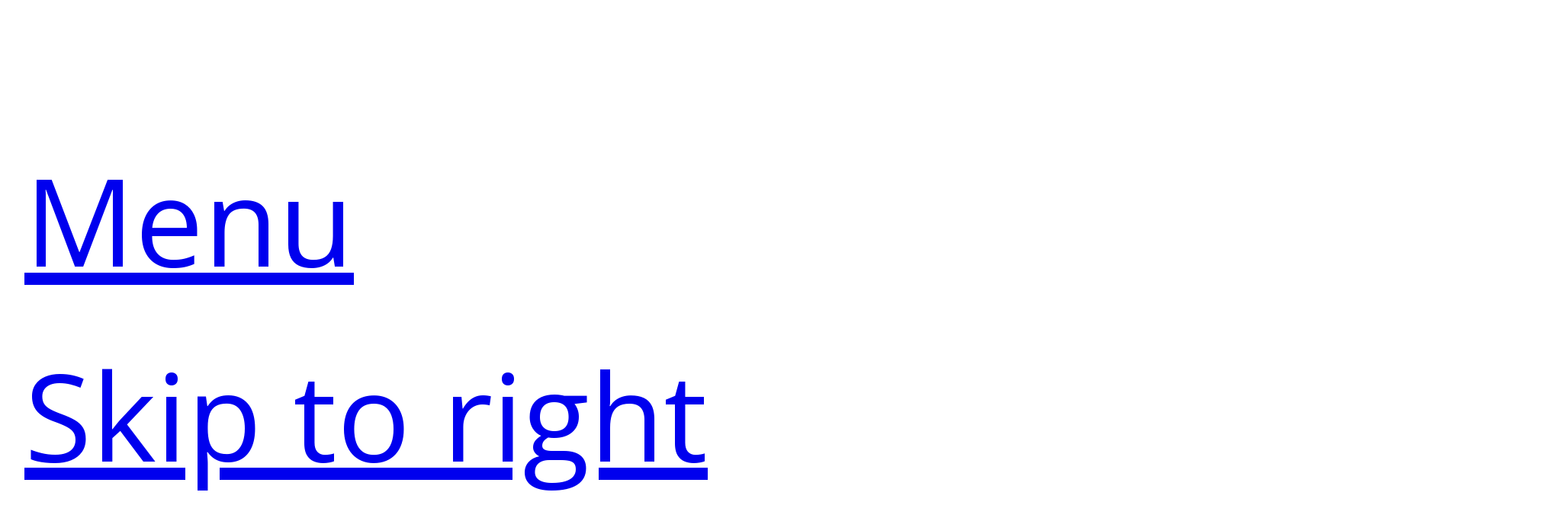

--- FILE ---
content_type: text/html; charset=UTF-8
request_url: https://www.followmeaway.com/5-pro-tips-improving-cruise-photography/
body_size: 20435
content:
<!DOCTYPE html>
<html lang="en">
<head >
<meta charset="UTF-8" />
<meta name="viewport" content="width=device-width, initial-scale=1" />
<meta name='robots' content='index, follow, max-image-preview:large, max-snippet:-1, max-video-preview:-1' />
	<style>img:is([sizes="auto" i], [sizes^="auto," i]) { contain-intrinsic-size: 3000px 1500px }</style>
	
	<!-- This site is optimized with the Yoast SEO plugin v26.3 - https://yoast.com/wordpress/plugins/seo/ -->
	<title>5 Pro Tips For Improving Your Cruise Photography - Follow Me Away</title>
	<link rel="canonical" href="https://www.followmeaway.com/5-pro-tips-improving-cruise-photography/" />
	<meta name="author" content="Follow Me Away" />
	<meta name="twitter:label1" content="Written by" />
	<meta name="twitter:data1" content="Follow Me Away" />
	<meta name="twitter:label2" content="Est. reading time" />
	<meta name="twitter:data2" content="3 minutes" />
	<script type="application/ld+json" class="yoast-schema-graph">{"@context":"https://schema.org","@graph":[{"@type":"WebPage","@id":"https://www.followmeaway.com/5-pro-tips-improving-cruise-photography/","url":"https://www.followmeaway.com/5-pro-tips-improving-cruise-photography/","name":"5 Pro Tips For Improving Your Cruise Photography - Follow Me Away","isPartOf":{"@id":"https://www.followmeaway.com/#website"},"primaryImageOfPage":{"@id":"https://www.followmeaway.com/5-pro-tips-improving-cruise-photography/#primaryimage"},"image":{"@id":"https://www.followmeaway.com/5-pro-tips-improving-cruise-photography/#primaryimage"},"thumbnailUrl":"https://www.followmeaway.com/wp-content/uploads/2016/08/cruise-photography-low-light.jpg","datePublished":"2016-08-22T13:03:08+00:00","author":{"@id":"https://www.followmeaway.com/#/schema/person/22ae63bcaeed436787fcad5637f57b5a"},"breadcrumb":{"@id":"https://www.followmeaway.com/5-pro-tips-improving-cruise-photography/#breadcrumb"},"inLanguage":"en","potentialAction":[{"@type":"ReadAction","target":["https://www.followmeaway.com/5-pro-tips-improving-cruise-photography/"]}]},{"@type":"ImageObject","inLanguage":"en","@id":"https://www.followmeaway.com/5-pro-tips-improving-cruise-photography/#primaryimage","url":"https://www.followmeaway.com/wp-content/uploads/2016/08/cruise-photography-low-light.jpg","contentUrl":"https://www.followmeaway.com/wp-content/uploads/2016/08/cruise-photography-low-light.jpg","width":960,"height":640,"caption":"5 Pro Tips For Improving Your Cruise Photography | Cruise Tips | Cruise Travel Tips | Follow Me Away Travel Blog"},{"@type":"BreadcrumbList","@id":"https://www.followmeaway.com/5-pro-tips-improving-cruise-photography/#breadcrumb","itemListElement":[{"@type":"ListItem","position":1,"name":"Home","item":"https://www.followmeaway.com/"},{"@type":"ListItem","position":2,"name":"5 Pro Tips For Improving Your Cruise Photography"}]},{"@type":"WebSite","@id":"https://www.followmeaway.com/#website","url":"https://www.followmeaway.com/","name":"Follow Me Away","description":"Couples Travel &amp; Travel Photography Blog","potentialAction":[{"@type":"SearchAction","target":{"@type":"EntryPoint","urlTemplate":"https://www.followmeaway.com/?s={search_term_string}"},"query-input":{"@type":"PropertyValueSpecification","valueRequired":true,"valueName":"search_term_string"}}],"inLanguage":"en"},{"@type":"Person","@id":"https://www.followmeaway.com/#/schema/person/22ae63bcaeed436787fcad5637f57b5a","name":"Follow Me Away","image":{"@type":"ImageObject","inLanguage":"en","@id":"https://www.followmeaway.com/#/schema/person/image/","url":"https://secure.gravatar.com/avatar/94e218ea70f562f6d3241930bbeaeb674189975b958fb85a7bd06a4f4ecaa2e8?s=96&d=mm&r=g","contentUrl":"https://secure.gravatar.com/avatar/94e218ea70f562f6d3241930bbeaeb674189975b958fb85a7bd06a4f4ecaa2e8?s=96&d=mm&r=g","caption":"Follow Me Away"},"url":"https://www.followmeaway.com/author/admin/"}]}</script>
	<!-- / Yoast SEO plugin. -->


<!-- Hubbub v.1.36.1 https://morehubbub.com/ -->
<meta property="og:locale" content="en" />
<meta property="og:type" content="article" />
<meta property="og:title" content="5 Pro Tips For Improving Your Cruise Photography" />
<meta property="og:description" content="Cruise photography offers a unique way for you to shoot and share images you may not otherwise get at home. When going on our Carnival Cruise, it was only natural for us to bring our" />
<meta property="og:url" content="https://www.followmeaway.com/5-pro-tips-improving-cruise-photography/" />
<meta property="og:site_name" content="Follow Me Away" />
<meta property="og:updated_time" content="2016-08-21T21:00:26+00:00" />
<meta property="article:published_time" content="2016-08-22T09:03:08+00:00" />
<meta property="article:modified_time" content="2016-08-21T21:00:26+00:00" />
<meta name="twitter:card" content="summary_large_image" />
<meta name="twitter:title" content="5 Pro Tips For Improving Your Cruise Photography" />
<meta name="twitter:description" content="Cruise photography offers a unique way for you to shoot and share images you may not otherwise get at home. When going on our Carnival Cruise, it was only natural for us to bring our" />
<meta class="flipboard-article" content="Cruise photography offers a unique way for you to shoot and share images you may not otherwise get at home. When going on our Carnival Cruise, it was only natural for us to bring our" />
<meta property="og:image" content="https://www.followmeaway.com/wp-content/uploads/2016/08/cruise-photography-low-light.jpg" />
<meta name="twitter:image" content="https://www.followmeaway.com/wp-content/uploads/2016/08/cruise-photography-low-light.jpg" />
<meta property="og:image:width" content="960" />
<meta property="og:image:height" content="640" />
<!-- Hubbub v.1.36.1 https://morehubbub.com/ -->
<link rel='dns-prefetch' href='//scripts.mediavine.com' />
<link rel='dns-prefetch' href='//fonts.googleapis.com' />
<link rel="alternate" type="application/rss+xml" title="Follow Me Away &raquo; Feed" href="https://www.followmeaway.com/feed/" />
<link rel="alternate" type="application/rss+xml" title="Follow Me Away &raquo; Comments Feed" href="https://www.followmeaway.com/comments/feed/" />
<link rel="alternate" type="application/rss+xml" title="Follow Me Away &raquo; 5 Pro Tips For Improving Your Cruise Photography Comments Feed" href="https://www.followmeaway.com/5-pro-tips-improving-cruise-photography/feed/" />
<link rel="alternate" type="application/rss+xml" title="Follow Me Away &raquo; Stories Feed" href="https://www.followmeaway.com/web-stories/feed/"><script type="text/javascript">
/* <![CDATA[ */
window._wpemojiSettings = {"baseUrl":"https:\/\/s.w.org\/images\/core\/emoji\/16.0.1\/72x72\/","ext":".png","svgUrl":"https:\/\/s.w.org\/images\/core\/emoji\/16.0.1\/svg\/","svgExt":".svg","source":{"concatemoji":"https:\/\/www.followmeaway.com\/wp-includes\/js\/wp-emoji-release.min.js?ver=6.8.2"}};
/*! This file is auto-generated */
!function(s,n){var o,i,e;function c(e){try{var t={supportTests:e,timestamp:(new Date).valueOf()};sessionStorage.setItem(o,JSON.stringify(t))}catch(e){}}function p(e,t,n){e.clearRect(0,0,e.canvas.width,e.canvas.height),e.fillText(t,0,0);var t=new Uint32Array(e.getImageData(0,0,e.canvas.width,e.canvas.height).data),a=(e.clearRect(0,0,e.canvas.width,e.canvas.height),e.fillText(n,0,0),new Uint32Array(e.getImageData(0,0,e.canvas.width,e.canvas.height).data));return t.every(function(e,t){return e===a[t]})}function u(e,t){e.clearRect(0,0,e.canvas.width,e.canvas.height),e.fillText(t,0,0);for(var n=e.getImageData(16,16,1,1),a=0;a<n.data.length;a++)if(0!==n.data[a])return!1;return!0}function f(e,t,n,a){switch(t){case"flag":return n(e,"\ud83c\udff3\ufe0f\u200d\u26a7\ufe0f","\ud83c\udff3\ufe0f\u200b\u26a7\ufe0f")?!1:!n(e,"\ud83c\udde8\ud83c\uddf6","\ud83c\udde8\u200b\ud83c\uddf6")&&!n(e,"\ud83c\udff4\udb40\udc67\udb40\udc62\udb40\udc65\udb40\udc6e\udb40\udc67\udb40\udc7f","\ud83c\udff4\u200b\udb40\udc67\u200b\udb40\udc62\u200b\udb40\udc65\u200b\udb40\udc6e\u200b\udb40\udc67\u200b\udb40\udc7f");case"emoji":return!a(e,"\ud83e\udedf")}return!1}function g(e,t,n,a){var r="undefined"!=typeof WorkerGlobalScope&&self instanceof WorkerGlobalScope?new OffscreenCanvas(300,150):s.createElement("canvas"),o=r.getContext("2d",{willReadFrequently:!0}),i=(o.textBaseline="top",o.font="600 32px Arial",{});return e.forEach(function(e){i[e]=t(o,e,n,a)}),i}function t(e){var t=s.createElement("script");t.src=e,t.defer=!0,s.head.appendChild(t)}"undefined"!=typeof Promise&&(o="wpEmojiSettingsSupports",i=["flag","emoji"],n.supports={everything:!0,everythingExceptFlag:!0},e=new Promise(function(e){s.addEventListener("DOMContentLoaded",e,{once:!0})}),new Promise(function(t){var n=function(){try{var e=JSON.parse(sessionStorage.getItem(o));if("object"==typeof e&&"number"==typeof e.timestamp&&(new Date).valueOf()<e.timestamp+604800&&"object"==typeof e.supportTests)return e.supportTests}catch(e){}return null}();if(!n){if("undefined"!=typeof Worker&&"undefined"!=typeof OffscreenCanvas&&"undefined"!=typeof URL&&URL.createObjectURL&&"undefined"!=typeof Blob)try{var e="postMessage("+g.toString()+"("+[JSON.stringify(i),f.toString(),p.toString(),u.toString()].join(",")+"));",a=new Blob([e],{type:"text/javascript"}),r=new Worker(URL.createObjectURL(a),{name:"wpTestEmojiSupports"});return void(r.onmessage=function(e){c(n=e.data),r.terminate(),t(n)})}catch(e){}c(n=g(i,f,p,u))}t(n)}).then(function(e){for(var t in e)n.supports[t]=e[t],n.supports.everything=n.supports.everything&&n.supports[t],"flag"!==t&&(n.supports.everythingExceptFlag=n.supports.everythingExceptFlag&&n.supports[t]);n.supports.everythingExceptFlag=n.supports.everythingExceptFlag&&!n.supports.flag,n.DOMReady=!1,n.readyCallback=function(){n.DOMReady=!0}}).then(function(){return e}).then(function(){var e;n.supports.everything||(n.readyCallback(),(e=n.source||{}).concatemoji?t(e.concatemoji):e.wpemoji&&e.twemoji&&(t(e.twemoji),t(e.wpemoji)))}))}((window,document),window._wpemojiSettings);
/* ]]> */
</script>
<link rel='stylesheet' id='genesis-blocks-style-css-css' href='https://www.followmeaway.com/wp-content/plugins/genesis-blocks/dist/style-blocks.build.css?ver=1754081948' type='text/css' media='all' />
<style id='wp-emoji-styles-inline-css' type='text/css'>

	img.wp-smiley, img.emoji {
		display: inline !important;
		border: none !important;
		box-shadow: none !important;
		height: 1em !important;
		width: 1em !important;
		margin: 0 0.07em !important;
		vertical-align: -0.1em !important;
		background: none !important;
		padding: 0 !important;
	}
</style>
<link rel='stylesheet' id='wp-block-library-css' href='https://www.followmeaway.com/wp-includes/css/dist/block-library/style.min.css?ver=6.8.2' type='text/css' media='all' />
<style id='classic-theme-styles-inline-css' type='text/css'>
/*! This file is auto-generated */
.wp-block-button__link{color:#fff;background-color:#32373c;border-radius:9999px;box-shadow:none;text-decoration:none;padding:calc(.667em + 2px) calc(1.333em + 2px);font-size:1.125em}.wp-block-file__button{background:#32373c;color:#fff;text-decoration:none}
</style>
<style id='global-styles-inline-css' type='text/css'>
:root{--wp--preset--aspect-ratio--square: 1;--wp--preset--aspect-ratio--4-3: 4/3;--wp--preset--aspect-ratio--3-4: 3/4;--wp--preset--aspect-ratio--3-2: 3/2;--wp--preset--aspect-ratio--2-3: 2/3;--wp--preset--aspect-ratio--16-9: 16/9;--wp--preset--aspect-ratio--9-16: 9/16;--wp--preset--color--black: #000000;--wp--preset--color--cyan-bluish-gray: #abb8c3;--wp--preset--color--white: #ffffff;--wp--preset--color--pale-pink: #f78da7;--wp--preset--color--vivid-red: #cf2e2e;--wp--preset--color--luminous-vivid-orange: #ff6900;--wp--preset--color--luminous-vivid-amber: #fcb900;--wp--preset--color--light-green-cyan: #7bdcb5;--wp--preset--color--vivid-green-cyan: #00d084;--wp--preset--color--pale-cyan-blue: #8ed1fc;--wp--preset--color--vivid-cyan-blue: #0693e3;--wp--preset--color--vivid-purple: #9b51e0;--wp--preset--gradient--vivid-cyan-blue-to-vivid-purple: linear-gradient(135deg,rgba(6,147,227,1) 0%,rgb(155,81,224) 100%);--wp--preset--gradient--light-green-cyan-to-vivid-green-cyan: linear-gradient(135deg,rgb(122,220,180) 0%,rgb(0,208,130) 100%);--wp--preset--gradient--luminous-vivid-amber-to-luminous-vivid-orange: linear-gradient(135deg,rgba(252,185,0,1) 0%,rgba(255,105,0,1) 100%);--wp--preset--gradient--luminous-vivid-orange-to-vivid-red: linear-gradient(135deg,rgba(255,105,0,1) 0%,rgb(207,46,46) 100%);--wp--preset--gradient--very-light-gray-to-cyan-bluish-gray: linear-gradient(135deg,rgb(238,238,238) 0%,rgb(169,184,195) 100%);--wp--preset--gradient--cool-to-warm-spectrum: linear-gradient(135deg,rgb(74,234,220) 0%,rgb(151,120,209) 20%,rgb(207,42,186) 40%,rgb(238,44,130) 60%,rgb(251,105,98) 80%,rgb(254,248,76) 100%);--wp--preset--gradient--blush-light-purple: linear-gradient(135deg,rgb(255,206,236) 0%,rgb(152,150,240) 100%);--wp--preset--gradient--blush-bordeaux: linear-gradient(135deg,rgb(254,205,165) 0%,rgb(254,45,45) 50%,rgb(107,0,62) 100%);--wp--preset--gradient--luminous-dusk: linear-gradient(135deg,rgb(255,203,112) 0%,rgb(199,81,192) 50%,rgb(65,88,208) 100%);--wp--preset--gradient--pale-ocean: linear-gradient(135deg,rgb(255,245,203) 0%,rgb(182,227,212) 50%,rgb(51,167,181) 100%);--wp--preset--gradient--electric-grass: linear-gradient(135deg,rgb(202,248,128) 0%,rgb(113,206,126) 100%);--wp--preset--gradient--midnight: linear-gradient(135deg,rgb(2,3,129) 0%,rgb(40,116,252) 100%);--wp--preset--font-size--small: 13px;--wp--preset--font-size--medium: 20px;--wp--preset--font-size--large: 36px;--wp--preset--font-size--x-large: 42px;--wp--preset--spacing--20: 0.44rem;--wp--preset--spacing--30: 0.67rem;--wp--preset--spacing--40: 1rem;--wp--preset--spacing--50: 1.5rem;--wp--preset--spacing--60: 2.25rem;--wp--preset--spacing--70: 3.38rem;--wp--preset--spacing--80: 5.06rem;--wp--preset--shadow--natural: 6px 6px 9px rgba(0, 0, 0, 0.2);--wp--preset--shadow--deep: 12px 12px 50px rgba(0, 0, 0, 0.4);--wp--preset--shadow--sharp: 6px 6px 0px rgba(0, 0, 0, 0.2);--wp--preset--shadow--outlined: 6px 6px 0px -3px rgba(255, 255, 255, 1), 6px 6px rgba(0, 0, 0, 1);--wp--preset--shadow--crisp: 6px 6px 0px rgba(0, 0, 0, 1);}:where(.is-layout-flex){gap: 0.5em;}:where(.is-layout-grid){gap: 0.5em;}body .is-layout-flex{display: flex;}.is-layout-flex{flex-wrap: wrap;align-items: center;}.is-layout-flex > :is(*, div){margin: 0;}body .is-layout-grid{display: grid;}.is-layout-grid > :is(*, div){margin: 0;}:where(.wp-block-columns.is-layout-flex){gap: 2em;}:where(.wp-block-columns.is-layout-grid){gap: 2em;}:where(.wp-block-post-template.is-layout-flex){gap: 1.25em;}:where(.wp-block-post-template.is-layout-grid){gap: 1.25em;}.has-black-color{color: var(--wp--preset--color--black) !important;}.has-cyan-bluish-gray-color{color: var(--wp--preset--color--cyan-bluish-gray) !important;}.has-white-color{color: var(--wp--preset--color--white) !important;}.has-pale-pink-color{color: var(--wp--preset--color--pale-pink) !important;}.has-vivid-red-color{color: var(--wp--preset--color--vivid-red) !important;}.has-luminous-vivid-orange-color{color: var(--wp--preset--color--luminous-vivid-orange) !important;}.has-luminous-vivid-amber-color{color: var(--wp--preset--color--luminous-vivid-amber) !important;}.has-light-green-cyan-color{color: var(--wp--preset--color--light-green-cyan) !important;}.has-vivid-green-cyan-color{color: var(--wp--preset--color--vivid-green-cyan) !important;}.has-pale-cyan-blue-color{color: var(--wp--preset--color--pale-cyan-blue) !important;}.has-vivid-cyan-blue-color{color: var(--wp--preset--color--vivid-cyan-blue) !important;}.has-vivid-purple-color{color: var(--wp--preset--color--vivid-purple) !important;}.has-black-background-color{background-color: var(--wp--preset--color--black) !important;}.has-cyan-bluish-gray-background-color{background-color: var(--wp--preset--color--cyan-bluish-gray) !important;}.has-white-background-color{background-color: var(--wp--preset--color--white) !important;}.has-pale-pink-background-color{background-color: var(--wp--preset--color--pale-pink) !important;}.has-vivid-red-background-color{background-color: var(--wp--preset--color--vivid-red) !important;}.has-luminous-vivid-orange-background-color{background-color: var(--wp--preset--color--luminous-vivid-orange) !important;}.has-luminous-vivid-amber-background-color{background-color: var(--wp--preset--color--luminous-vivid-amber) !important;}.has-light-green-cyan-background-color{background-color: var(--wp--preset--color--light-green-cyan) !important;}.has-vivid-green-cyan-background-color{background-color: var(--wp--preset--color--vivid-green-cyan) !important;}.has-pale-cyan-blue-background-color{background-color: var(--wp--preset--color--pale-cyan-blue) !important;}.has-vivid-cyan-blue-background-color{background-color: var(--wp--preset--color--vivid-cyan-blue) !important;}.has-vivid-purple-background-color{background-color: var(--wp--preset--color--vivid-purple) !important;}.has-black-border-color{border-color: var(--wp--preset--color--black) !important;}.has-cyan-bluish-gray-border-color{border-color: var(--wp--preset--color--cyan-bluish-gray) !important;}.has-white-border-color{border-color: var(--wp--preset--color--white) !important;}.has-pale-pink-border-color{border-color: var(--wp--preset--color--pale-pink) !important;}.has-vivid-red-border-color{border-color: var(--wp--preset--color--vivid-red) !important;}.has-luminous-vivid-orange-border-color{border-color: var(--wp--preset--color--luminous-vivid-orange) !important;}.has-luminous-vivid-amber-border-color{border-color: var(--wp--preset--color--luminous-vivid-amber) !important;}.has-light-green-cyan-border-color{border-color: var(--wp--preset--color--light-green-cyan) !important;}.has-vivid-green-cyan-border-color{border-color: var(--wp--preset--color--vivid-green-cyan) !important;}.has-pale-cyan-blue-border-color{border-color: var(--wp--preset--color--pale-cyan-blue) !important;}.has-vivid-cyan-blue-border-color{border-color: var(--wp--preset--color--vivid-cyan-blue) !important;}.has-vivid-purple-border-color{border-color: var(--wp--preset--color--vivid-purple) !important;}.has-vivid-cyan-blue-to-vivid-purple-gradient-background{background: var(--wp--preset--gradient--vivid-cyan-blue-to-vivid-purple) !important;}.has-light-green-cyan-to-vivid-green-cyan-gradient-background{background: var(--wp--preset--gradient--light-green-cyan-to-vivid-green-cyan) !important;}.has-luminous-vivid-amber-to-luminous-vivid-orange-gradient-background{background: var(--wp--preset--gradient--luminous-vivid-amber-to-luminous-vivid-orange) !important;}.has-luminous-vivid-orange-to-vivid-red-gradient-background{background: var(--wp--preset--gradient--luminous-vivid-orange-to-vivid-red) !important;}.has-very-light-gray-to-cyan-bluish-gray-gradient-background{background: var(--wp--preset--gradient--very-light-gray-to-cyan-bluish-gray) !important;}.has-cool-to-warm-spectrum-gradient-background{background: var(--wp--preset--gradient--cool-to-warm-spectrum) !important;}.has-blush-light-purple-gradient-background{background: var(--wp--preset--gradient--blush-light-purple) !important;}.has-blush-bordeaux-gradient-background{background: var(--wp--preset--gradient--blush-bordeaux) !important;}.has-luminous-dusk-gradient-background{background: var(--wp--preset--gradient--luminous-dusk) !important;}.has-pale-ocean-gradient-background{background: var(--wp--preset--gradient--pale-ocean) !important;}.has-electric-grass-gradient-background{background: var(--wp--preset--gradient--electric-grass) !important;}.has-midnight-gradient-background{background: var(--wp--preset--gradient--midnight) !important;}.has-small-font-size{font-size: var(--wp--preset--font-size--small) !important;}.has-medium-font-size{font-size: var(--wp--preset--font-size--medium) !important;}.has-large-font-size{font-size: var(--wp--preset--font-size--large) !important;}.has-x-large-font-size{font-size: var(--wp--preset--font-size--x-large) !important;}
:where(.wp-block-post-template.is-layout-flex){gap: 1.25em;}:where(.wp-block-post-template.is-layout-grid){gap: 1.25em;}
:where(.wp-block-columns.is-layout-flex){gap: 2em;}:where(.wp-block-columns.is-layout-grid){gap: 2em;}
:root :where(.wp-block-pullquote){font-size: 1.5em;line-height: 1.6;}
</style>
<link rel='stylesheet' id='jpibfi-style-css' href='https://www.followmeaway.com/wp-content/plugins/jquery-pin-it-button-for-images/css/client.css?ver=3.0.6' type='text/css' media='all' />
<link rel='stylesheet' id='maitheme-google-fonts-css' href='//fonts.googleapis.com/css?family=Muli%3A200%2C200i%7COpen+Sans%3A300%2C300i%2C400%2C400i%2C700%2C700i%7CPlayfair+Display%3A700%2C700i&#038;ver=1.1.0' type='text/css' media='all' />
<link rel='stylesheet' id='mai-theme-engine-css' href='https://www.followmeaway.com/wp-content/plugins/mai-theme-engine/assets/css/mai-theme.min.css?ver=1.13.1' type='text/css' media='all' />
<link rel='stylesheet' id='flexington-css' href='https://www.followmeaway.com/wp-content/plugins/mai-theme-engine/assets/css/flexington.min.css?ver=2.5.0' type='text/css' media='all' />
<link rel='stylesheet' id='dpsp-frontend-style-pro-css' href='https://www.followmeaway.com/wp-content/plugins/social-pug/assets/dist/style-frontend-pro.css?ver=1.36.1' type='text/css' media='all' />
<style id='dpsp-frontend-style-pro-inline-css' type='text/css'>

				@media screen and ( max-width : 720px ) {
					.dpsp-content-wrapper.dpsp-hide-on-mobile,
					.dpsp-share-text.dpsp-hide-on-mobile {
						display: none;
					}
					.dpsp-has-spacing .dpsp-networks-btns-wrapper li {
						margin:0 2% 10px 0;
					}
					.dpsp-network-btn.dpsp-has-label:not(.dpsp-has-count) {
						max-height: 40px;
						padding: 0;
						justify-content: center;
					}
					.dpsp-content-wrapper.dpsp-size-small .dpsp-network-btn.dpsp-has-label:not(.dpsp-has-count){
						max-height: 32px;
					}
					.dpsp-content-wrapper.dpsp-size-large .dpsp-network-btn.dpsp-has-label:not(.dpsp-has-count){
						max-height: 46px;
					}
				}
			
</style>
<style id='akismet-widget-style-inline-css' type='text/css'>

			.a-stats {
				--akismet-color-mid-green: #357b49;
				--akismet-color-white: #fff;
				--akismet-color-light-grey: #f6f7f7;

				max-width: 350px;
				width: auto;
			}

			.a-stats * {
				all: unset;
				box-sizing: border-box;
			}

			.a-stats strong {
				font-weight: 600;
			}

			.a-stats a.a-stats__link,
			.a-stats a.a-stats__link:visited,
			.a-stats a.a-stats__link:active {
				background: var(--akismet-color-mid-green);
				border: none;
				box-shadow: none;
				border-radius: 8px;
				color: var(--akismet-color-white);
				cursor: pointer;
				display: block;
				font-family: -apple-system, BlinkMacSystemFont, 'Segoe UI', 'Roboto', 'Oxygen-Sans', 'Ubuntu', 'Cantarell', 'Helvetica Neue', sans-serif;
				font-weight: 500;
				padding: 12px;
				text-align: center;
				text-decoration: none;
				transition: all 0.2s ease;
			}

			/* Extra specificity to deal with TwentyTwentyOne focus style */
			.widget .a-stats a.a-stats__link:focus {
				background: var(--akismet-color-mid-green);
				color: var(--akismet-color-white);
				text-decoration: none;
			}

			.a-stats a.a-stats__link:hover {
				filter: brightness(110%);
				box-shadow: 0 4px 12px rgba(0, 0, 0, 0.06), 0 0 2px rgba(0, 0, 0, 0.16);
			}

			.a-stats .count {
				color: var(--akismet-color-white);
				display: block;
				font-size: 1.5em;
				line-height: 1.4;
				padding: 0 13px;
				white-space: nowrap;
			}
		
</style>
<link rel='stylesheet' id='mai-lifestyle-pro-css' href='https://www.followmeaway.com/wp-content/themes/mai-lifestyle-pro/style.css?ver=1.1.0.112520192159' type='text/css' media='all' />
<script type="text/javascript" src="https://www.followmeaway.com/wp-includes/js/jquery/jquery.min.js?ver=3.7.1" id="jquery-core-js"></script>
<script type="text/javascript" src="https://www.followmeaway.com/wp-includes/js/jquery/jquery-migrate.min.js?ver=3.4.1" id="jquery-migrate-js"></script>
<script type="text/javascript" async="async" fetchpriority="high" data-noptimize="1" data-cfasync="false" src="https://scripts.mediavine.com/tags/follow-me-away.js?ver=6.8.2" id="mv-script-wrapper-js"></script>
<script type="text/javascript" src="https://www.followmeaway.com/wp-content/plugins/wp-hide-post/public/js/wp-hide-post-public.js?ver=2.0.10" id="wp-hide-post-js"></script>
<link rel="https://api.w.org/" href="https://www.followmeaway.com/wp-json/" /><link rel="alternate" title="JSON" type="application/json" href="https://www.followmeaway.com/wp-json/wp/v2/posts/1393" /><link rel="EditURI" type="application/rsd+xml" title="RSD" href="https://www.followmeaway.com/xmlrpc.php?rsd" />
<meta name="generator" content="WordPress 6.8.2" />
<link rel='shortlink' href='https://www.followmeaway.com/?p=1393' />
<link rel="alternate" title="oEmbed (JSON)" type="application/json+oembed" href="https://www.followmeaway.com/wp-json/oembed/1.0/embed?url=https%3A%2F%2Fwww.followmeaway.com%2F5-pro-tips-improving-cruise-photography%2F" />
<link rel="alternate" title="oEmbed (XML)" type="text/xml+oembed" href="https://www.followmeaway.com/wp-json/oembed/1.0/embed?url=https%3A%2F%2Fwww.followmeaway.com%2F5-pro-tips-improving-cruise-photography%2F&#038;format=xml" />
	<link rel="preconnect" href="https://fonts.googleapis.com">
	<link rel="preconnect" href="https://fonts.gstatic.com">
	<link href='https://fonts.googleapis.com/css2?display=swap&family=Open+Sans:wght@300' rel='stylesheet'><meta name="p:domain_verify" content="82e9067fd0842e68f74a0b00ad1b5821"/>

<!-- Google tag (gtag.js) -->
<script async src="https://www.googletagmanager.com/gtag/js?id=G-0DRZXKDJ73"></script>
<script>
  window.dataLayer = window.dataLayer || [];
  function gtag(){dataLayer.push(arguments);}
  gtag('js', new Date());

  gtag('config', 'G-0DRZXKDJ73');
</script><style type="text/css">
	a.pinit-button.custom span {
		}

	.pinit-hover {
		opacity: 0.8 !important;
		filter: alpha(opacity=80) !important;
	}
	a.pinit-button {
	border-bottom: 0 !important;
	box-shadow: none !important;
	margin-bottom: 0 !important;
}
a.pinit-button::after {
    display: none;
}</style>
		

<!-- [slickstream] [[[ START Slickstream Output ]]] -->
<script>console.info(`[slickstream] Page Generated at: 12/27/2025, 3:14:52 AM EST`);</script>
<script>console.info(`[slickstream] Current timestamp: ${(new Date).toLocaleString('en-US', { timeZone: 'America/New_York' })} EST`);</script>
<!-- [slickstream] Embed Code -->
<script id="slick-embed-code-script" class='slickstream-script'>
"use strict";(async function(t,e){var o;if(location.search.includes("no-slick")){console.log("[Slickstream] Found `no-slick` in location.search; exiting....");return}const n="3.0.0";function i(){return performance.now()}function s(t,e="GET"){return new Request(t,{cache:"no-store",method:e})}function c(t){const e=document.createElement("script");e.className="slickstream-script";e.src=t;document.head.appendChild(e)}function a(t){return t==="ask"||t==="not-required"||t==="na"?t:"na"}async function r(t,e){let o=0;try{if(!("caches"in self))return{};const n=await caches.open("slickstream-code");if(!n)return{};let s=await n.match(t);if(!s){o=i();console.info(`[Slickstream] Adding item to browser cache: ${t.url}`);await n.add(t);s=await n.match(t)}if(!s||!s.ok){if(s){await n.delete(t)}return{}}const c=s.headers.get("x-slickstream-consent");if(!c){console.info("[Slickstream] No x-slickstream-consent header found in cached response")}return{t:o,d:e?await s.blob():await s.json(),c:a(c)}}catch(t){console.log(t);return{}}}async function l(o=false){let c;let l=Object.assign(Object.assign({},window.$slickBoot||{}),{_es:i(),rt:t,ev:n,l:r});const d=t.startsWith("https://")?"":"https://";const u=`${d}${t}/d/page-boot-data?site=${e}&url=${encodeURIComponent(location.href.split("#")[0])}`;const f=s(u);if(o){const{t:t,d:e,c:o}=await r(f);if(e&&e.bestBy>=Date.now()){c=e;if(t){l._bd=t}if(o){l.c=a(o)}}}if(!c){l._bd=i();const t=await fetch(f);const e=t.headers.get("x-slickstream-consent");l.c=a(e);try{c=await t.json()}catch(t){console.error(`[Slickstream] Error parsing page-boot-data from ${f.url}: ${(t===null||t===void 0?void 0:t.message)||""}`,t);return null}}if(c){l=Object.assign(Object.assign({},l),{d:c,s:"embed"})}return l}let d=(o=window.$slickBoot)!==null&&o!==void 0?o:{};if(!(d===null||d===void 0?void 0:d.d)||d.d.bestBy<Date.now()){const t=(d===null||d===void 0?void 0:d.consentStatus)||"denied";const e=t!=="denied";const o=await l(e);if(o){window.$slickBoot=d=o}}if(!(d===null||d===void 0?void 0:d.d)){console.error("[Slickstream] Boot failed; boot data not found after fetching");return}let u=d===null||d===void 0?void 0:d.d.bootUrl;if(!u){console.error("[Slickstream] Bootloader URL not found in boot data");return}let f;let w;if((d===null||d===void 0?void 0:d.consentStatus)&&d.consentStatus!=="denied"){const t=await r(s(u),true);f=t.t;w=t.d}else{f=i();const t=await fetch(s(u));w=await t.blob()}if(w){d.bo=u=URL.createObjectURL(w);if(f){d._bf=f}}else{d._bf=i()}window.$slickBoot=d;document.dispatchEvent(new CustomEvent("slick-boot-ready"));c(u)})("https://app.slickstream.com","809JXMUW");
</script>
<!-- [slickstream] END Embed Code -->
<!-- [slickstream] Page Metadata: -->
<meta property='slick:wpversion' content='3.0.1' />
<meta property="slick:wppostid" content="1393" />
<meta property="slick:featured_image" content="https://www.followmeaway.com/wp-content/uploads/2016/08/cruise-photography-low-light.jpg" />
<meta property="slick:group" content="post" />
<meta property="slick:category" content="bahamas:Bahamas" />
<meta property=";" content="caribbean:Caribbean" />
<meta property=";" content="destinations:Destinations" />
<meta property="slick:category" content="caribbean:Caribbean" />
<meta property=";" content="destinations:Destinations" />
<meta property="slick:category" content="destinations:Destinations" />
<meta property="slick:category" content="photography:Photography" />
<meta property="slick:category" content="traveltips:Travel Tips" />
<script type="application/x-slickstream+json">{"@context":"https://slickstream.com","@graph":[{"@type":"Plugin","version":"3.0.1"},{"@type":"Site","name":"Follow Me Away","url":"https://www.followmeaway.com","description":"Couples Travel &amp; Travel Photography Blog","atomUrl":"https://www.followmeaway.com/feed/atom/","rtl":false},{"@type":"WebPage","@id":1393,"isFront":false,"isHome":false,"isCategory":false,"isTag":false,"isSingular":true,"date":"2016-08-22T09:03:08-04:00","modified":"2016-08-21T21:00:26-04:00","title":"5 Pro Tips For Improving Your Cruise Photography","pageType":"post","postType":"post","featured_image":"https://www.followmeaway.com/wp-content/uploads/2016/08/cruise-photography-low-light.jpg","author":"Follow Me Away","categories":[{"@id":177,"parent":176,"slug":"bahamas","name":"Bahamas","parents":[{"@type":"CategoryParent","@id":176,"slug":"caribbean","name":"Caribbean"},{"@type":"CategoryParent","@id":8,"slug":"destinations","name":"Destinations"}]},{"@id":176,"parent":8,"slug":"caribbean","name":"Caribbean","parents":[{"@type":"CategoryParent","@id":8,"slug":"destinations","name":"Destinations"}]},{"@id":8,"parent":0,"slug":"destinations","name":"Destinations","parents":[]},{"@id":30,"parent":0,"slug":"photography","name":"Photography","parents":[]},{"@id":45,"parent":0,"slug":"traveltips","name":"Travel Tips","parents":[]}],"tags":["carnival","cruise tips","cruising carnival","Photography","Photography tips","travel tips"]}]}</script>
<!-- [slickstream] END Page Metadata -->
<!-- [slickstream] WP-Rocket Detection -->
<script id="slick-wp-rocket-detect-script" class='slickstream-script'>
(function() {
    const slickScripts = document.querySelectorAll('script.slickstream-script[type=rocketlazyloadscript]');
    const extScripts = document.querySelectorAll('script[type=rocketlazyloadscript][src*="app.slickstream.com"]');
    if (slickScripts.length > 0 || extScripts.length > 0) {
        console.warn('[slickstream]' + ['Slickstream scripts. This ',
        'may cause undesirable behavior, ', 'such as increased CLS scores.',' WP-Rocket is deferring one or more '].sort().join(''));
    }
})();
</script><!-- [slickstream] END WP-Rocket Detection -->
<!-- [slickstream] [[[ END Slickstream Output ]]] -->


<style>
	:root {
		--header-spacer: 0;
		--text-title: 100%;
		--logo-width: 180px;
		--logo-shrink-width: 125px;
		--logo-margin-top: 24px;
		--logo-margin-bottom: 24px;
	}
	.site-title.has-text-title a {
		font-size: var(--text-title);
	}
	@media only screen and (min-width: 769px) {
		.site-title a {
			margin-top: var(--logo-margin-top);
			margin-bottom: var(--logo-margin-bottom);
		}
		.custom-logo-link {
			max-width: var(--logo-width);
		}
	}
	@media only screen and (max-width: 768px) {
		.site-title a {
			margin-top: 4px;
			margin-bottom: 4px;
		}
		.custom-logo-link {
			max-width: var(--logo-shrink-width);
		}
	}
	</style><style>
	@media only screen and (max-width: 768px) {
		.header-before,
		.header-left,
		.header-right,
		.nav-primary,
		.nav-secondary {
			display: none;
		}
		.mai-toggle {
			display: block;
		}
	}
	</style><meta name="hubbub-info" description="Hubbub 1.36.1"><script>
  (function (s, t, a, y, twenty, two) {
    s.Stay22 = s.Stay22 || {};

    // Just fill out your configs here
    s.Stay22.params = {
    aid: "followmeaway",
		campaign: "followmeaway",
		excludes: ["vrbo","booking","expedia","tripadvisor","hotelscombined","hotelscom"]
    };

    // Leave this part as-is;
    twenty = t.createElement(a);
    two = t.getElementsByTagName(a)[0];
    twenty.async = 1;
    twenty.src = y;
    two.parentNode.insertBefore(twenty, two);
  })(window, document, "script", "https://scripts.stay22.com/letmeallez.js");
</script>
<link rel="icon" href="https://www.followmeaway.com/wp-content/uploads/2016/01/cropped-DSC09637_121_zrnedn-32x32.jpg" sizes="32x32" />
<link rel="icon" href="https://www.followmeaway.com/wp-content/uploads/2016/01/cropped-DSC09637_121_zrnedn-192x192.jpg" sizes="192x192" />
<link rel="apple-touch-icon" href="https://www.followmeaway.com/wp-content/uploads/2016/01/cropped-DSC09637_121_zrnedn-180x180.jpg" />
<meta name="msapplication-TileImage" content="https://www.followmeaway.com/wp-content/uploads/2016/01/cropped-DSC09637_121_zrnedn-270x270.jpg" />

<!-- BEGIN GAINWP v5.4.6 Universal Analytics - https://intelligencewp.com/google-analytics-in-wordpress/ -->
<script>
(function(i,s,o,g,r,a,m){i['GoogleAnalyticsObject']=r;i[r]=i[r]||function(){
	(i[r].q=i[r].q||[]).push(arguments)},i[r].l=1*new Date();a=s.createElement(o),
	m=s.getElementsByTagName(o)[0];a.async=1;a.src=g;m.parentNode.insertBefore(a,m)
})(window,document,'script','https://www.google-analytics.com/analytics.js','ga');
  ga('create', 'UA-73112144-1', 'auto');
  ga('send', 'pageview');
</script>
<!-- END GAINWP Universal Analytics -->
		<style type="text/css" id="wp-custom-css">
			.homefont{font-size:25px;}
/*MV Post Font Size Adjustment*/
.single-post .entry-content p, .single-post .entry-content ul li {
font-size: 20px !important;
}
/*MV Post Font Size Adjustment END*/
.wp-block-image img {
    margin-bottom: 20px;
}

/* Mediavine mobile CSS */
@media only screen and (max-width: 359px) {
.single-post .site-inner {
    padding-left: 10px;
    padding-right: 10px;
}
}
/* End Mediavine mobile CSS */
.wp-block-group {
  padding: 40px 20px;
  box-sizing: border-box;
}
/* === Global Block Padding Fixes === */

/* Headings (h1-h6) */
h1, h2, h3, h4, h5, h6 {
  margin-top: 2rem;
  margin-bottom: 1rem;
  line-height: 1.3;
}

/* Paragraphs */
p {
  margin-bottom: 1.5rem;
  line-height: 1.7;
}

/* Lists */
ul, ol {
  margin-bottom: 1.5rem;
  padding-left: 1.5rem;
  line-height: 1.6;
}

/* Images */
.wp-block-image {
  margin-top: 2rem;
  margin-bottom: 2rem;
}

.wp-block-image img {
  max-width: 100%;
  height: auto;
  display: block;
  border-radius: 8px;
}

/* Buttons */
.wp-block-button {
  margin-top: 1.5rem;
  margin-bottom: 1.5rem;
}

.wp-block-button__link {
  padding: 14px 28px;
  font-size: 1rem;
  border-radius: 6px;
  text-align: center;
}

/* Add spacing below videos and embeds */
.wp-block-embed, .wp-block-video {
  margin-top: 2rem;
  margin-bottom: 2rem;
}

/* Add spacing to all core blocks as fallback */
.wp-block {
  margin-top: 1rem;
  margin-bottom: 1rem;
}
		</style>
			<style id="egf-frontend-styles" type="text/css">
		p {font-family: 'Open Sans', sans-serif;font-size: 16px;font-style: normal;font-weight: 300;line-height: 1.4;} h2 {font-size: 40px;} h3 {font-size: 36px;} h4 {font-size: 32px;} h1 {} h5 {} h6 {} 	</style>
	</head>
<body class="wp-singular post-template-default single single-post postid-1393 single-format-standard wp-theme-genesis wp-child-theme-mai-lifestyle-pro header-full-width content-sidebar genesis-breadcrumbs-hidden genesis-footer-widgets-hidden has-standard-menu singular no-js has-banner-area text-md has-sidebar has-one-sidebar">	<script>
		//<![CDATA[
		( function() {
			var c = document.body.classList;
			c.remove( 'no-js' );
			c.add( 'js' );
		})();
		//]]>
	</script>
	<div class="site-container"><ul class="genesis-skip-link"><li><a href="#mai-toggle" class="screen-reader-shortcut"> Menu</a></li><li><a href="#genesis-nav-header-right" class="screen-reader-shortcut"> Skip to right header navigation</a></li><li><a href="#genesis-content" class="screen-reader-shortcut"> Skip to main content</a></li><li><a href="#genesis-sidebar-primary" class="screen-reader-shortcut"> Skip to primary sidebar</a></li></ul><span id="header-trigger-wrap"><span id="header-trigger"></span></span><header class="site-header has-header-right"><div class="wrap"><div class="site-header-row row middle-xs between-xs"><div class="title-area col col-xs-auto start-xs"><p class="site-title has-text-title"><a href="https://www.followmeaway.com/">Follow Me Away</a></p><p class="site-description screen-reader-text">Couples Travel &amp; Travel Photography Blog</p></div><div class="header-right col col-xs text-xs-right"><nav class="nav-header_right" id="genesis-nav-header-right"><ul id="menu-right" class="nav-header menu genesis-nav-menu js-superfish"><li id="menu-item-11532" class="menu-item menu-item-type-post_type menu-item-object-page menu-item-has-children menu-item-11532"><a href="https://www.followmeaway.com/destinations/"><span >Destinations</span></a>
<ul class="sub-menu">
	<li id="menu-item-11534" class="menu-item menu-item-type-post_type menu-item-object-page menu-item-11534"><a href="https://www.followmeaway.com/asia/"><span >Asia</span></a></li>
	<li id="menu-item-11535" class="menu-item menu-item-type-post_type menu-item-object-page menu-item-11535"><a href="https://www.followmeaway.com/caribbean/"><span >Caribbean</span></a></li>
	<li id="menu-item-11533" class="menu-item menu-item-type-post_type menu-item-object-page menu-item-11533"><a href="https://www.followmeaway.com/europe/"><span >Europe</span></a></li>
	<li id="menu-item-11536" class="menu-item menu-item-type-post_type menu-item-object-page menu-item-11536"><a href="https://www.followmeaway.com/middle-east/"><span >Middle East</span></a></li>
	<li id="menu-item-11537" class="menu-item menu-item-type-post_type menu-item-object-page menu-item-11537"><a href="https://www.followmeaway.com/north-america/"><span >North America</span></a></li>
	<li id="menu-item-11538" class="menu-item menu-item-type-post_type menu-item-object-page menu-item-11538"><a href="https://www.followmeaway.com/south-america/"><span >South America</span></a></li>
</ul>
</li>
<li id="menu-item-11540" class="menu-item menu-item-type-taxonomy menu-item-object-category current-post-ancestor current-menu-parent current-post-parent menu-item-11540"><a href="https://www.followmeaway.com/category/photography/"><span >Photography</span></a></li>
<li id="menu-item-10884" class="menu-item menu-item-type-post_type menu-item-object-page menu-item-has-children menu-item-10884"><a href="https://www.followmeaway.com/about/"><span >About</span></a>
<ul class="sub-menu">
	<li id="menu-item-10885" class="menu-item menu-item-type-post_type menu-item-object-page menu-item-10885"><a href="https://www.followmeaway.com/work-with-us/"><span >Work With Us</span></a></li>
	<li id="menu-item-10886" class="menu-item menu-item-type-post_type menu-item-object-page menu-item-10886"><a href="https://www.followmeaway.com/find-us/"><span >In The Press</span></a></li>
</ul>
</li>
<li id="menu-item-10883" class="menu-item menu-item-type-post_type menu-item-object-page menu-item-10883"><a href="https://www.followmeaway.com/contact/"><span >Contact Us</span></a></li>
<li id="menu-item-11541" class="search menu-item menu-item-type-custom menu-item-object-custom menu-item-11541"><a href="#"><span >Search</span></a></li>
</ul></nav></div></div><div id="mai-menu" class="mai-menu"><div class="mai-menu-outer"><div class="mai-menu-inner"><form class="search-form" method="get" action="https://www.followmeaway.com/" role="search"><label class="search-form-label screen-reader-text" for="searchform-2">Search this website</label><input class="search-form-input" type="search" name="s" id="searchform-2" placeholder="Search this website"><input class="search-form-submit" type="submit" value="Search"><meta content="https://www.followmeaway.com/?s={s}"></form><div class="menu-mobile-container"><ul id="menu-mobile" class="menu"><li id="menu-item-10978" class="menu-item menu-item-type-post_type menu-item-object-page menu-item-home menu-item-10978"><a href="https://www.followmeaway.com/">Home</a></li>
<li id="menu-item-11928" class="menu-item menu-item-type-custom menu-item-object-custom menu-item-has-children menu-item-11928"><a href="#">Destinations</a>
<ul class="sub-menu">
	<li id="menu-item-11929" class="menu-item menu-item-type-post_type menu-item-object-page menu-item-11929"><a href="https://www.followmeaway.com/asia/">Asia</a></li>
	<li id="menu-item-11930" class="menu-item menu-item-type-post_type menu-item-object-page menu-item-11930"><a href="https://www.followmeaway.com/caribbean/">Caribbean</a></li>
	<li id="menu-item-11931" class="menu-item menu-item-type-post_type menu-item-object-page menu-item-11931"><a href="https://www.followmeaway.com/europe/">Europe</a></li>
	<li id="menu-item-11932" class="menu-item menu-item-type-post_type menu-item-object-page menu-item-11932"><a href="https://www.followmeaway.com/middle-east/">Middle East</a></li>
	<li id="menu-item-11933" class="menu-item menu-item-type-post_type menu-item-object-page menu-item-11933"><a href="https://www.followmeaway.com/north-america/">North America</a></li>
	<li id="menu-item-11934" class="menu-item menu-item-type-post_type menu-item-object-page menu-item-11934"><a href="https://www.followmeaway.com/south-america/">South America</a></li>
</ul>
</li>
<li id="menu-item-10980" class="menu-item menu-item-type-taxonomy menu-item-object-category current-post-ancestor current-menu-parent current-post-parent menu-item-10980"><a href="https://www.followmeaway.com/category/photography/">Photography</a></li>
<li id="menu-item-10981" class="menu-item menu-item-type-taxonomy menu-item-object-category current-post-ancestor current-menu-parent current-post-parent menu-item-10981"><a href="https://www.followmeaway.com/category/traveltips/">Travel Tips</a></li>
<li id="menu-item-10982" class="menu-item menu-item-type-post_type menu-item-object-page menu-item-10982"><a href="https://www.followmeaway.com/contact/">Contact Us</a></li>
</ul></div><aside class="widget-area"><h2 class="genesis-sidebar-title screen-reader-text">Mobile Menu</h2></aside></div></div></div></div></header><section class="section banner-area width-full has-bg-image" style="background-color: #f1f1f1;"><picture class="bg-picture"><source srcset="https://www.followmeaway.com/wp-content/uploads/2016/08/cruise-photography-low-light-260x195.jpg" media="(max-width: 260px)"><source srcset="https://www.followmeaway.com/wp-content/uploads/2016/08/cruise-photography-low-light-350x263.jpg" media="(max-width: 350px)"><source srcset="https://www.followmeaway.com/wp-content/uploads/2016/08/cruise-photography-low-light-550x413.jpg" media="(max-width: 550px)"><source srcset="https://www.followmeaway.com/wp-content/uploads/2016/08/cruise-photography-low-light-800x600.jpg" media="(max-width: 800px)"><img width="960" height="533" src="https://www.followmeaway.com/wp-content/uploads/2016/08/cruise-photography-low-light-960x533.jpg" class="bg-image" alt="5 Pro Tips For Improving Your Cruise Photography | Cruise Tips | Cruise Travel Tips | Follow Me Away Travel Blog" decoding="async" fetchpriority="high" /></picture><div class="wrap height-md center-xs text-xs-center text-lg"><div class="section-content width-lg"><div class="inner inner-light"><h1 class="banner-title">5 Pro Tips For Improving Your Cruise Photography</h1>
</div></div></div></section><div class="site-inner"><div class="content-sidebar-wrap has-boxed-children"><main class="content" id="genesis-content"><article class="post-1393 post type-post status-publish format-standard has-post-thumbnail category-bahamas category-caribbean category-destinations category-photography category-traveltips tag-carnival tag-cruise-tips tag-cruising-carnival tag-photography tag-photography-tips tag-travel-tips mv-content-wrapper entry boxed grow-content-body" aria-label="5 Pro Tips For Improving Your Cruise Photography"><header class="entry-header"><p class="entry-meta"><time class="entry-time">August 22, 2016</time> <span class="entry-author">//&nbsp;&nbsp;by&nbsp;<a href="https://www.followmeaway.com/author/admin/" class="entry-author-link" rel="author"><span class="entry-author-name">Follow Me Away</span></a></span><span class="entry-comments-link">//&nbsp;&nbsp;<a class="scroll-to" href="#llc_comments">3 Comments</a></span> </p></header><div id="dpsp-content-top" class="dpsp-content-wrapper dpsp-shape-rounded dpsp-size-medium dpsp-has-spacing dpsp-no-labels-mobile dpsp-hide-on-mobile dpsp-show-total-share-count dpsp-show-total-share-count-after dpsp-button-style-1" style="min-height:40px;position:relative">
	
<div class="dpsp-total-share-wrapper" style="position:absolute;right:0">
	<span class="dpsp-icon-total-share"></span>
	<span class="dpsp-total-share-count">421</span>
	<span>shares</span>
</div>
<ul class="dpsp-networks-btns-wrapper dpsp-networks-btns-share dpsp-networks-btns-content dpsp-column-3 dpsp-has-button-icon-animation" style="padding:0;margin:0;list-style-type:none">
<li class="dpsp-network-list-item dpsp-network-list-item-facebook" style="float:left">
	<a rel="nofollow noopener" href="https://www.facebook.com/sharer/sharer.php?u=https%3A%2F%2Fwww.followmeaway.com%2F5-pro-tips-improving-cruise-photography%2F&#038;t=5%20Pro%20Tips%20For%20Improving%20Your%20Cruise%20Photography" class="dpsp-network-btn dpsp-facebook dpsp-first dpsp-has-label dpsp-has-label-mobile" target="_blank" aria-label="Share on Facebook" title="Share on Facebook" style="font-size:14px;padding:0rem;max-height:40px">	<span class="dpsp-network-icon "><span class="dpsp-network-icon-inner"></span></span>
	<span class="dpsp-network-label dpsp-network-hide-label-mobile">Share</span></a></li>

<li class="dpsp-network-list-item dpsp-network-list-item-x" style="float:left">
	<a rel="nofollow noopener" href="https://x.com/intent/tweet?text=5%20Pro%20Tips%20For%20Improving%20Your%20Cruise%20Photography&#038;url=https%3A%2F%2Fwww.followmeaway.com%2F5-pro-tips-improving-cruise-photography%2F" class="dpsp-network-btn dpsp-x dpsp-has-label dpsp-has-label-mobile" target="_blank" aria-label="Share on X" title="Share on X" style="font-size:14px;padding:0rem;max-height:40px">	<span class="dpsp-network-icon "><span class="dpsp-network-icon-inner"></span></span>
	<span class="dpsp-network-label dpsp-network-hide-label-mobile">Tweet</span></a></li>

<li class="dpsp-network-list-item dpsp-network-list-item-pinterest" style="float:left">
	<button data-href="#" class="dpsp-network-btn dpsp-pinterest dpsp-last dpsp-has-label dpsp-has-label-mobile" aria-label="Save to Pinterest" title="Save to Pinterest" style="font-size:14px;padding:0rem;max-height:40px">	<span class="dpsp-network-icon "><span class="dpsp-network-icon-inner"></span></span>
	<span class="dpsp-network-label dpsp-network-hide-label-mobile">Pin</span></button></li>
</ul></div>
<div class="entry-content"><input class="jpibfi" type="hidden"><p><a href="https://www.followmeaway.com/wp-content/uploads/2016/08/cruise-photography-header.jpg"><img decoding="async" class="alignnone  wp-image-1404" src="https://www.followmeaway.com/wp-content/uploads/2016/08/cruise-photography-header-300x225.jpg" alt="5 Pro Tips For Improving Your Cruise Photography | Cruise Tips | Cruise Travel Tips | Follow Me Away Travel Blog " width="627" height="470" data-jpibfi-post-excerpt="" data-jpibfi-post-url="https://www.followmeaway.com/5-pro-tips-improving-cruise-photography/" data-jpibfi-post-title="5 Pro Tips For Improving Your Cruise Photography" data-jpibfi-src="https://www.followmeaway.com/wp-content/uploads/2016/08/cruise-photography-header-300x225.jpg" srcset="https://www.followmeaway.com/wp-content/uploads/2016/08/cruise-photography-header-300x225.jpg 300w, https://www.followmeaway.com/wp-content/uploads/2016/08/cruise-photography-header-550x413.jpg 550w, https://www.followmeaway.com/wp-content/uploads/2016/08/cruise-photography-header-350x263.jpg 350w, https://www.followmeaway.com/wp-content/uploads/2016/08/cruise-photography-header-260x195.jpg 260w" sizes="(max-width: 627px) 100vw, 627px" /></a></p>
<p>Cruise photography offers a unique way for you to shoot and share images you may not otherwise get at home. When going on our <a href="https://www.carnival.com/">Carnival Cruise</a>, it was only natural for us to bring our camera gear, tripod [we use the<a href="http://www.benrousa.com/products/photo-travel-angel/"> Benro Travel Angel</a>], and well-charged smartphones so we could capture the experience. Of course, cruise lines have their own professional photographers, but, in addition to the pros, you are going to want to document every waking second of your vacation in a way only you can do.</p>
<h3><span style="text-decoration: underline;"><strong>5 Tips For Better Cruise Photography:</strong></span></h3>
<p>&nbsp;</p>
<p><strong>#1 You can never go wrong with golden hour</strong></p>
<p><a href="https://www.followmeaway.com/wp-content/uploads/2016/08/cruise-photography-golden-hour-1.jpg"><img loading="lazy" decoding="async" class="alignnone  wp-image-1399" src="https://www.followmeaway.com/wp-content/uploads/2016/08/cruise-photography-golden-hour-1-300x169.jpg" alt="5 Pro Tips For Improving Your Cruise Photography | Cruise Tips | Cruise Travel Tips | Follow Me Away Travel Blog " width="648" height="365" data-jpibfi-post-excerpt="" data-jpibfi-post-url="https://www.followmeaway.com/5-pro-tips-improving-cruise-photography/" data-jpibfi-post-title="5 Pro Tips For Improving Your Cruise Photography" data-jpibfi-src="https://www.followmeaway.com/wp-content/uploads/2016/08/cruise-photography-golden-hour-1-300x169.jpg" ></a></p>
<p>There are two golden hours during the day and they fall around sunrise and sunset. Whether you are taking photos of your family, the cruise ship itself, or the landscape, golden hour is the perfect time to capture your images. The lighting is more flattering on people and adds a dramatic flair to the water. Our <a href="https://www.carnival.com/staterooms.aspx">balcony stateroom</a> offered the perfect golden hour view, especially during the early mornings.</p>
<p><strong>#2 Stay away from flash</strong></p>
<p><a href="https://www.followmeaway.com/wp-content/uploads/2016/08/cruise-photography-low-light.jpg"><img loading="lazy" decoding="async" class="alignnone  wp-image-1406" src="https://www.followmeaway.com/wp-content/uploads/2016/08/cruise-photography-low-light-300x200.jpg" alt="5 Pro Tips For Improving Your Cruise Photography | Cruise Tips | Cruise Travel Tips | Follow Me Away Travel Blog " width="647" height="431" data-jpibfi-post-excerpt="" data-jpibfi-post-url="https://www.followmeaway.com/5-pro-tips-improving-cruise-photography/" data-jpibfi-post-title="5 Pro Tips For Improving Your Cruise Photography" data-jpibfi-src="https://www.followmeaway.com/wp-content/uploads/2016/08/cruise-photography-low-light-300x200.jpg" srcset="https://www.followmeaway.com/wp-content/uploads/2016/08/cruise-photography-low-light-300x200.jpg 300w, https://www.followmeaway.com/wp-content/uploads/2016/08/cruise-photography-low-light-640x427.jpg 640w" sizes="auto, (max-width: 647px) 100vw, 647px" /></a></p>
<p>Instead of using generic on-camera flash, look for opportunities to use available light to help make your photo stand out. Lights and lamps can provide moody lighting to make your photos dramatic and memorable. Flash is very harsh and, when not done properly or with enough care, your photos may not come out as expected.</p>
<p><strong>#3 Clouds make for interesting subjects</strong></p>
<p><a href="https://www.followmeaway.com/wp-content/uploads/2016/08/cruise-photography-clouds-sunrise.jpg"><img loading="lazy" decoding="async" class="alignnone  wp-image-1403" src="https://www.followmeaway.com/wp-content/uploads/2016/08/cruise-photography-clouds-sunrise-300x169.jpg" alt="5 Pro Tips For Improving Your Cruise Photography | Cruise Tips | Cruise Travel Tips | Follow Me Away Travel Blog " width="660" height="372" data-jpibfi-post-excerpt="" data-jpibfi-post-url="https://www.followmeaway.com/5-pro-tips-improving-cruise-photography/" data-jpibfi-post-title="5 Pro Tips For Improving Your Cruise Photography" data-jpibfi-src="https://www.followmeaway.com/wp-content/uploads/2016/08/cruise-photography-clouds-sunrise-300x169.jpg" ></a></p>
<p>When you are out on the open water, all you see is the vast blue ocean. While this is completely epic for a few shots, you may quickly become bored. The fix for your cruise photography? Clouds! Clouds are ever changing and are the perfect subjects when shooting out over the water. They add an interesting element to photos and can even change colors depending on the light and time of day.</p>
<p><strong>#4 Focus on the food</strong></p>
<p><a href="https://www.followmeaway.com/wp-content/uploads/2016/08/cruise-photography-dessert.jpg"><img loading="lazy" decoding="async" class="alignnone  wp-image-1400" src="https://www.followmeaway.com/wp-content/uploads/2016/08/cruise-photography-dessert-300x169.jpg" alt="5 Pro Tips For Improving Your Cruise Photography | Cruise Tips | Cruise Travel Tips | Follow Me Away Travel Blog " width="651" height="367" data-jpibfi-post-excerpt="" data-jpibfi-post-url="https://www.followmeaway.com/5-pro-tips-improving-cruise-photography/" data-jpibfi-post-title="5 Pro Tips For Improving Your Cruise Photography" data-jpibfi-src="https://www.followmeaway.com/wp-content/uploads/2016/08/cruise-photography-dessert-300x169.jpg" ></a></p>
<p>One of the best parts about cruising is the delicious and unlimited food! Take this opportunity to improve your food photography by shooting all of the yummy selections on board. It isn’t very often that we get spectacularly plated dishes suited for fine dining, so be sure to take photos so you remember the plating. When shooting food, a straight down or side angle generally works best. For drinks shoot up-and-down [portrait] and for plates of food, shoot landscape.</p>
<p><strong>#5 Make sure the sun is always on your face</strong></p>
<p><a href="https://www.followmeaway.com/wp-content/uploads/2016/08/cruise-photography-high-noon.jpg"><img loading="lazy" decoding="async" class="alignnone  wp-image-1402" src="https://www.followmeaway.com/wp-content/uploads/2016/08/cruise-photography-high-noon-300x225.jpg" alt="5 Pro Tips For Improving Your Cruise Photography | Cruise Tips | Cruise Travel Tips | Follow Me Away Travel Blog " width="663" height="497" data-jpibfi-post-excerpt="" data-jpibfi-post-url="https://www.followmeaway.com/5-pro-tips-improving-cruise-photography/" data-jpibfi-post-title="5 Pro Tips For Improving Your Cruise Photography" data-jpibfi-src="https://www.followmeaway.com/wp-content/uploads/2016/08/cruise-photography-high-noon-300x225.jpg" ></a></p>
<p>When shooting at “high noon” [when the sun is highest in the sky], you have to deal with some pretty harsh shadows. When on a cruise, this is generally the time of day when all the fun stuff happens, so you have no choice but to take photos with this lighting. For the best images, make sure that the sun is always on you or your subject’s face. If you are back-lit or the sun is behind you, you are going to be one giant shadow and we would love to see your pretty face instead!</p>
<p>READ NEXT:<a href="https://www.followmeaway.com/smartphonephotographytips/"> 7 Simple Tips For Taking Better Photos With Your Smartphone</a></p>
<p><em>We hope your cruise photography rocks during your next sailing and can’t wait to see your images! What is your favorite tip for better photos on your cruise? Share it with us in the comments!</em></p>
<p><strong>Pin this post:</strong></p>
<p><a href="https://www.followmeaway.com/wp-content/uploads/2016/08/cruise-photography-pinterest.jpg"><img loading="lazy" decoding="async" class=" wp-image-1408 aligncenter" src="https://www.followmeaway.com/wp-content/uploads/2016/08/cruise-photography-pinterest-200x300.jpg" alt="5 Pro Tips For Improving Your Cruise Photography | Cruise Tips | Cruise Travel Tips | Follow Me Away Travel Blog " width="270" height="405" data-jpibfi-post-excerpt="" data-jpibfi-post-url="https://www.followmeaway.com/5-pro-tips-improving-cruise-photography/" data-jpibfi-post-title="5 Pro Tips For Improving Your Cruise Photography" data-jpibfi-src="https://www.followmeaway.com/wp-content/uploads/2016/08/cruise-photography-pinterest-200x300.jpg" ></a></p>
</div><footer class="entry-footer"><p class="entry-meta"><span class="entry-terms">Category: <a href="https://www.followmeaway.com/category/destinations/caribbean/bahamas/" rel="tag">Bahamas</a>, <a href="https://www.followmeaway.com/category/destinations/caribbean/" rel="tag">Caribbean</a>, <a href="https://www.followmeaway.com/category/destinations/" rel="tag">Destinations</a>, <a href="https://www.followmeaway.com/category/photography/" rel="tag">Photography</a>, <a href="https://www.followmeaway.com/category/traveltips/" rel="tag">Travel Tips</a></span><span class="entry-terms">Tag: <a href="https://www.followmeaway.com/tag/carnival/" rel="tag">carnival</a>, <a href="https://www.followmeaway.com/tag/cruise-tips/" rel="tag">cruise tips</a>, <a href="https://www.followmeaway.com/tag/cruising-carnival/" rel="tag">cruising carnival</a>, <a href="https://www.followmeaway.com/tag/photography/" rel="tag">Photography</a>, <a href="https://www.followmeaway.com/tag/photography-tips/" rel="tag">Photography tips</a>, <a href="https://www.followmeaway.com/tag/travel-tips/" rel="tag">travel tips</a></span></p></footer></article><div class="adjacent-entry-pagination pagination boxed"><div class="pagination-previous"><a class="boxed" href="https://www.followmeaway.com/divacupreview/" rel="prev"><span class="screen-reader-text">Previous Post: </span><span class="adjacent-post-link"><span class="pagination-icon">&#xAB;</span><img width="80" height="80" src="https://www.followmeaway.com/wp-content/uploads/2016/08/innsbruck-VJ-smiling-80x80.jpg" class="attachment-tiny size-tiny" alt="November Travel Destinations" decoding="async" loading="lazy" /> Why The Diva Cup Is The Best Travel Invention For Period Having People + GIVEAWAY</span></a></div><div class="pagination-next"><a class="boxed" href="https://www.followmeaway.com/learning-stay-true-shooting-couture-bridal-designers/" rel="next"><span class="screen-reader-text">Next Post: </span><span class="adjacent-post-link">Learning To Stay True To Ourselves When Shooting For Couture Bridal Designers <img width="80" height="80" src="https://www.followmeaway.com/wp-content/uploads/2016/08/galia-lahav-pink-dress-standing-80x80.jpg" class="attachment-tiny size-tiny" alt="Learning To Stay True To Ourselves When Shooting For Couture Bridal Designers | Couture Wedding Dresses | Tips For Wedding Photographers | Wedding Dress Inspiration | Follow Me Away Travel Blog" decoding="async" loading="lazy" /><span class="pagination-icon">&#xBB;</span></span></a></div></div><!-- Required values for loading comments via ajax -->
<input type="hidden" name="llc_ajax_url" id="llc_ajax_url" value="https://www.followmeaway.com/wp-admin/admin-ajax.php"/>
<input type="hidden" name="llc_post_id" id="llc_post_id" value="1393"/>
<div id="llc_comments">
	<div style="text-align: center;">
		<div id="llc-comments-loader" style="display: none;">
			<!-- Filter to disable loader element if not needed -->
							<!-- Filter to change loader element -->
				<img src="[data-uri]">					</div>
		<!-- Show comments button if "On Click" option is set -->
			</div>
</div></main><aside class="sidebar sidebar-primary widget-area has-boxed" role="complementary" aria-label="Primary Sidebar" id="genesis-sidebar-primary"><h2 class="genesis-sidebar-title screen-reader-text">Primary Sidebar</h2><section id="text-6" class="widget boxed widget_text"><div class="widget-wrap"><h3 class="widgettitle widget-title">About Us</h3>
			<div class="textwidget"><p><img loading="lazy" decoding="async" class="alignnone size-full wp-image-11287" src="https://www.followmeaway.com/wp-content/uploads/2019/11/Victoria-Yore-And-Terrence-Drysdale-Digital-Content-Creators.jpg" alt="" width="2048" height="1365" srcset="https://www.followmeaway.com/wp-content/uploads/2019/11/Victoria-Yore-And-Terrence-Drysdale-Digital-Content-Creators.jpg 1152w, https://www.followmeaway.com/wp-content/uploads/2019/11/Victoria-Yore-And-Terrence-Drysdale-Digital-Content-Creators-768x512.jpg 768w, https://www.followmeaway.com/wp-content/uploads/2019/11/Victoria-Yore-And-Terrence-Drysdale-Digital-Content-Creators-1536x1024.jpg 1536w, https://www.followmeaway.com/wp-content/uploads/2019/11/Victoria-Yore-And-Terrence-Drysdale-Digital-Content-Creators-1248x832.jpg 1248w" sizes="auto, (max-width: 2048px) 100vw, 2048px" />Hi!</p>
<p>We are Victoria and Terrence, a traveling couple on a mission to inspire others to see the world!</p>
<p>Whether that is relaxing at a resort, road tripping through Iceland, photographing in a forest, or exploring a new city, we are thrilled to have you along for the journey and can&#8217;t wait for you to create your own memories.</p>
</div>
		</div></section>
<section id="search-2" class="widget boxed widget_search"><div class="widget-wrap"><h3 class="widgettitle widget-title">Search Follow Me Away</h3>
<form class="search-form" method="get" action="https://www.followmeaway.com/" role="search"><label class="search-form-label screen-reader-text" for="searchform-3">Search this website</label><input class="search-form-input" type="search" name="s" id="searchform-3" placeholder="Search this website"><input class="search-form-submit" type="submit" value="Search"><meta content="https://www.followmeaway.com/?s={s}"></form></div></section>
</aside></div></div><footer class="site-footer text-sm"><div class="wrap"><aside class="widget-area"><h2 class="genesis-sidebar-title screen-reader-text">Site Footer</h2><section id="text-7" class="widget widget_text"><div class="widget-wrap">			<div class="textwidget"><p><a href="https://www.followmeaway.com/privacy-policy/">Follow Me Away Privacy Policy</a></p>
</div>
		</div></section>
</aside><p>Copyright &#x000A9;&nbsp;2025 <a href="https://www.followmeaway.com" title="Follow Me Away">Follow Me Away</a> · All Rights Reserved 
<br><br>
As an Amazon Associate, we earn from Qualifying Purchases.
</p></div></footer></div><script type="speculationrules">
{"prefetch":[{"source":"document","where":{"and":[{"href_matches":"\/*"},{"not":{"href_matches":["\/wp-*.php","\/wp-admin\/*","\/wp-content\/uploads\/*","\/wp-content\/*","\/wp-content\/plugins\/*","\/wp-content\/themes\/mai-lifestyle-pro\/*","\/wp-content\/themes\/genesis\/*","\/*\\?(.+)"]}},{"not":{"selector_matches":"a[rel~=\"nofollow\"]"}},{"not":{"selector_matches":".no-prefetch, .no-prefetch a"}}]},"eagerness":"conservative"}]}
</script>
<script src="//z-na.amazon-adsystem.com/widgets/onejs?MarketPlace=US&adInstanceId=bf914053-4e68-4463-8c8d-e78de1856ce4"></script>
<div id="amzn-assoc-ad-bf914053-4e68-4463-8c8d-e78de1856ce4"></div><script async src="//z-na.amazon-adsystem.com/widgets/onejs?MarketPlace=US&adInstanceId=bf914053-4e68-4463-8c8d-e78de1856ce4"></script>	<script type="text/javascript">
		function genesisBlocksShare( url, title, w, h ){
			var left = ( window.innerWidth / 2 )-( w / 2 );
			var top  = ( window.innerHeight / 2 )-( h / 2 );
			return window.open(url, title, 'toolbar=no, location=no, directories=no, status=no, menubar=no, scrollbars=no, resizable=no, copyhistory=no, width=600, height=600, top='+top+', left='+left);
		}
	</script>
	<div id="mv-grow-data" data-settings='{&quot;general&quot;:{&quot;contentSelector&quot;:false,&quot;show_count&quot;:{&quot;content&quot;:false,&quot;sidebar&quot;:false},&quot;isTrellis&quot;:false,&quot;license_last4&quot;:&quot;&quot;},&quot;post&quot;:{&quot;ID&quot;:1393,&quot;categories&quot;:[{&quot;ID&quot;:177},{&quot;ID&quot;:176},{&quot;ID&quot;:8},{&quot;ID&quot;:30},{&quot;ID&quot;:45}]},&quot;shareCounts&quot;:{&quot;facebook&quot;:0,&quot;pinterest&quot;:421,&quot;reddit&quot;:0,&quot;twitter&quot;:0},&quot;shouldRun&quot;:true,&quot;buttonSVG&quot;:{&quot;share&quot;:{&quot;height&quot;:32,&quot;width&quot;:26,&quot;paths&quot;:[&quot;M20.8 20.8q1.984 0 3.392 1.376t1.408 3.424q0 1.984-1.408 3.392t-3.392 1.408-3.392-1.408-1.408-3.392q0-0.192 0.032-0.448t0.032-0.384l-8.32-4.992q-1.344 1.024-2.944 1.024-1.984 0-3.392-1.408t-1.408-3.392 1.408-3.392 3.392-1.408q1.728 0 2.944 0.96l8.32-4.992q0-0.128-0.032-0.384t-0.032-0.384q0-1.984 1.408-3.392t3.392-1.408 3.392 1.376 1.408 3.424q0 1.984-1.408 3.392t-3.392 1.408q-1.664 0-2.88-1.024l-8.384 4.992q0.064 0.256 0.064 0.832 0 0.512-0.064 0.768l8.384 4.992q1.152-0.96 2.88-0.96z&quot;]},&quot;facebook&quot;:{&quot;height&quot;:32,&quot;width&quot;:18,&quot;paths&quot;:[&quot;M17.12 0.224v4.704h-2.784q-1.536 0-2.080 0.64t-0.544 1.92v3.392h5.248l-0.704 5.28h-4.544v13.568h-5.472v-13.568h-4.544v-5.28h4.544v-3.904q0-3.328 1.856-5.152t4.96-1.824q2.624 0 4.064 0.224z&quot;]},&quot;twitter&quot;:{&quot;height&quot;:28,&quot;width&quot;:32,&quot;paths&quot;:[&quot;M25.2,1.5h4.9l-10.7,12.3,12.6,16.7h-9.9l-7.7-10.1-8.8,10.1H.6l11.5-13.1L0,1.5h10.1l7,9.2L25.2,1.5ZM23.5,27.5h2.7L8.6,4.3h-2.9l17.8,23.2Z&quot;]},&quot;pinterest&quot;:{&quot;height&quot;:32,&quot;width&quot;:23,&quot;paths&quot;:[&quot;M0 10.656q0-1.92 0.672-3.616t1.856-2.976 2.72-2.208 3.296-1.408 3.616-0.448q2.816 0 5.248 1.184t3.936 3.456 1.504 5.12q0 1.728-0.32 3.36t-1.088 3.168-1.792 2.656-2.56 1.856-3.392 0.672q-1.216 0-2.4-0.576t-1.728-1.568q-0.16 0.704-0.48 2.016t-0.448 1.696-0.352 1.28-0.48 1.248-0.544 1.12-0.832 1.408-1.12 1.536l-0.224 0.096-0.16-0.192q-0.288-2.816-0.288-3.36 0-1.632 0.384-3.68t1.184-5.152 0.928-3.616q-0.576-1.152-0.576-3.008 0-1.504 0.928-2.784t2.368-1.312q1.088 0 1.696 0.736t0.608 1.824q0 1.184-0.768 3.392t-0.8 3.36q0 1.12 0.8 1.856t1.952 0.736q0.992 0 1.824-0.448t1.408-1.216 0.992-1.696 0.672-1.952 0.352-1.984 0.128-1.792q0-3.072-1.952-4.8t-5.12-1.728q-3.552 0-5.952 2.304t-2.4 5.856q0 0.8 0.224 1.536t0.48 1.152 0.48 0.832 0.224 0.544q0 0.48-0.256 1.28t-0.672 0.8q-0.032 0-0.288-0.032-0.928-0.288-1.632-0.992t-1.088-1.696-0.576-1.92-0.192-1.92z&quot;]}},&quot;inlineContentHook&quot;:[&quot;genesis_loop&quot;,&quot;loop_start&quot;]}'></div><script type="text/javascript" id="jpibfi-script-js-extra">
/* <![CDATA[ */
var jpibfi_options = {"hover":{"siteTitle":"Follow Me Away","image_selector":".jpibfi_container img","disabled_classes":"wp-smiley;nopin","enabled_classes":"","min_image_height":0,"min_image_height_small":0,"min_image_width":0,"min_image_width_small":0,"show_on":"[single]","disable_on":"","show_button":"hover","button_margin_bottom":20,"button_margin_top":20,"button_margin_left":20,"button_margin_right":20,"button_position":"top-left","description_option":["img_title","img_alt","post_title"],"transparency_value":0.2,"pin_image":"default","pin_image_button":"square","pin_image_icon":"circle","pin_image_size":"normal","custom_image_url":"","scale_pin_image":false,"pin_linked_url":true,"pinImageHeight":54,"pinImageWidth":54,"scroll_selector":"","support_srcset":false}};
/* ]]> */
</script>
<script type="text/javascript" src="https://www.followmeaway.com/wp-content/plugins/jquery-pin-it-button-for-images/js/jpibfi.client.js?ver=3.0.6" id="jpibfi-script-js"></script>
<script type="text/javascript" src="https://www.followmeaway.com/wp-content/plugins/genesis-blocks/dist/assets/js/dismiss.js?ver=1754081948" id="genesis-blocks-dismiss-js-js"></script>
<script type="text/javascript" src="https://www.followmeaway.com/wp-includes/js/comment-reply.min.js?ver=6.8.2" id="comment-reply-js" async="async" data-wp-strategy="async"></script>
<script type="text/javascript" src="https://www.followmeaway.com/wp-includes/js/hoverIntent.min.js?ver=1.10.2" id="hoverIntent-js"></script>
<script type="text/javascript" src="https://www.followmeaway.com/wp-content/themes/genesis/lib/js/menu/superfish.min.js?ver=1.7.10" id="superfish-js"></script>
<script type="text/javascript" src="https://www.followmeaway.com/wp-content/themes/genesis/lib/js/skip-links.min.js?ver=3.6.0" id="skip-links-js"></script>
<script type="text/javascript" id="mai-theme-engine-js-extra">
/* <![CDATA[ */
var maiVars = {"mainMenu":"Menu","subMenu":"Submenu","searchBox":"<div class=\"search-box\" style=\"display:none;\"><form class=\"search-form\" method=\"get\" action=\"https:\/\/www.followmeaway.com\/\" role=\"search\"><label class=\"search-form-label screen-reader-text\" for=\"searchform-1\">Search this website<\/label><input class=\"search-form-input\" type=\"search\" name=\"s\" id=\"searchform-1\" placeholder=\"Search this website\"><input class=\"search-form-submit\" type=\"submit\" value=\"Search\"><meta content=\"https:\/\/www.followmeaway.com\/?s={s}\"><\/form><\/div>","maiScrollTo":".scroll-to"};
/* ]]> */
</script>
<script type="text/javascript" src="https://www.followmeaway.com/wp-content/plugins/mai-theme-engine/assets/js/mai-theme.min.js?ver=1.13.1" id="mai-theme-engine-js"></script>
<script type="text/javascript" src="https://www.followmeaway.com/wp-content/plugins/mai-theme-engine/assets/js/basic-scroll.min.js?ver=3.0.2" id="basic-scroll-js"></script>
<script type="text/javascript" id="mai-scroll-js-extra">
/* <![CDATA[ */
var maiScroll = {"logoWidth":"180","logoTop":"24","logoBottom":"24","logoShrinkWidth":"120","logoShrinkTop":"4","logoShrinkBottom":"4"};
/* ]]> */
</script>
<script type="text/javascript" src="https://www.followmeaway.com/wp-content/plugins/mai-theme-engine/assets/js/mai-scroll.min.js?ver=1.13.1" id="mai-scroll-js"></script>
<script type="text/javascript" src="https://www.followmeaway.com/wp-content/plugins/mai-theme-engine/assets/js/fitvids.min.js?ver=1.2.0" id="mai-responsive-videos-js"></script>
<script type="text/javascript" src="https://www.followmeaway.com/wp-content/plugins/mai-theme-engine/assets/js/fitvids-init.min.js?ver=1.13.1" id="mai-responsive-video-init-js"></script>
<script type="text/javascript" id="dpsp-frontend-js-pro-js-extra">
/* <![CDATA[ */
var dpsp_ajax_send_save_this_email = {"ajax_url":"https:\/\/www.followmeaway.com\/wp-admin\/admin-ajax.php","dpsp_token":"4f82c56701"};
/* ]]> */
</script>
<script type="text/javascript" async data-noptimize  data-cfasync="false" src="https://www.followmeaway.com/wp-content/plugins/social-pug/assets/dist/front-end-free.js?ver=1.36.1" id="dpsp-frontend-js-pro-js"></script>
<script type="text/javascript" id="lazy-load-for-comments-js-extra">
/* <![CDATA[ */
var llcstrings = {"loading_error":"Error occurred while loading comments. Please reload this page."};
/* ]]> */
</script>
<script type="text/javascript" src="https://www.followmeaway.com/wp-content/plugins/lazy-load-for-comments/public/js/llc_scroll.min.js?ver=1.0.10" id="lazy-load-for-comments-js"></script>
</body></html>


--- FILE ---
content_type: text/plain
request_url: https://www.google-analytics.com/j/collect?v=1&_v=j102&a=1024388487&t=pageview&_s=1&dl=https%3A%2F%2Fwww.followmeaway.com%2F5-pro-tips-improving-cruise-photography%2F&ul=en-us%40posix&dt=5%20Pro%20Tips%20For%20Improving%20Your%20Cruise%20Photography%20-%20Follow%20Me%20Away&sr=1280x720&vp=1280x720&_u=IEBAAEABAAAAACAAI~&jid=456802770&gjid=1992898465&cid=946431982.1766823294&tid=UA-73112144-1&_gid=1187611274.1766823294&_r=1&_slc=1&z=1064091478
body_size: -451
content:
2,cG-0DRZXKDJ73